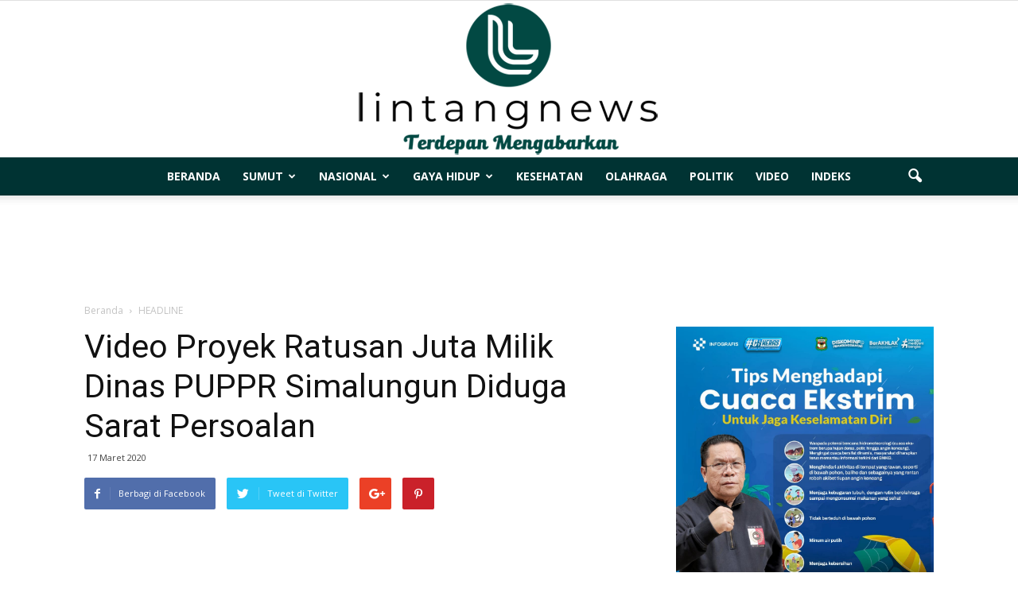

--- FILE ---
content_type: text/html; charset=UTF-8
request_url: https://lintangnews.com/video-proyek-ratusan-juta-milik-dinas-puppr-simalungun-diduga-sarat-persoalan/
body_size: 9089
content:
<!doctype html > <!--[if IE 8]><html class="ie8" lang="en"> <![endif]--> <!--[if IE 9]><html class="ie9" lang="en"> <![endif]--> <!--[if gt IE 8]><!--><html lang="id"> <!--<![endif]--><head><script data-cfasync="false" id="ao_optimized_gfonts_config">WebFontConfig={google:{families:["Open Sans:300italic,400italic,600italic,400,600,700","Roboto:500,400italic,700,900,500italic,400,300"] },classes:false, events:false, timeout:1500};</script><link media="all" href="https://lintangnews.com/wp-content/cache/autoptimize/css/autoptimize_27656a689d0669dff39d01c7200b849f.css" rel="stylesheet"><title>Video Proyek Ratusan Juta Milik Dinas PUPPR Simalungun Diduga Sarat Persoalan | LintangNews</title><meta charset="UTF-8" /><meta name="viewport" content="width=device-width, initial-scale=1.0"><link rel="pingback" href="https://lintangnews.com/xmlrpc.php" /><meta name='robots' content='max-image-preview:large' /><meta name="author" content="Redaksi"><link rel="icon" type="image/png" href="https://lintangnews.com/wp-content/uploads/2024/12/logo-lintangnews.png"><link href='https://fonts.gstatic.com' crossorigin='anonymous' rel='preconnect' /><link href='https://ajax.googleapis.com' rel='preconnect' /><link href='https://fonts.googleapis.com' rel='preconnect' /><link rel="alternate" type="application/rss+xml" title="LintangNews &raquo; Feed" href="https://lintangnews.com/feed/" /><link rel="alternate" type="application/rss+xml" title="LintangNews &raquo; Umpan Komentar" href="https://lintangnews.com/comments/feed/" /> <script type="text/javascript" id="wpp-js" src="https://lintangnews.com/wp-content/plugins/wordpress-popular-posts/assets/js/wpp.min.js?ver=7.3.6" data-sampling="0" data-sampling-rate="100" data-api-url="https://lintangnews.com/wp-json/wordpress-popular-posts" data-post-id="40282" data-token="577839c04a" data-lang="0" data-debug="0"></script>  <script type="text/javascript" src="https://lintangnews.com/wp-includes/js/jquery/jquery.min.js" id="jquery-core-js"></script> <link rel="https://api.w.org/" href="https://lintangnews.com/wp-json/" /><link rel="alternate" title="JSON" type="application/json" href="https://lintangnews.com/wp-json/wp/v2/posts/40282" /><link rel="EditURI" type="application/rsd+xml" title="RSD" href="https://lintangnews.com/xmlrpc.php?rsd" /><meta name="generator" content="WordPress 6.7.4" /><link rel="canonical" href="https://lintangnews.com/video-proyek-ratusan-juta-milik-dinas-puppr-simalungun-diduga-sarat-persoalan/" /><link rel='shortlink' href='https://lintangnews.com/?p=40282' /><link rel="alternate" title="oEmbed (JSON)" type="application/json+oembed" href="https://lintangnews.com/wp-json/oembed/1.0/embed?url=https%3A%2F%2Flintangnews.com%2Fvideo-proyek-ratusan-juta-milik-dinas-puppr-simalungun-diduga-sarat-persoalan%2F" /><link rel="alternate" title="oEmbed (XML)" type="text/xml+oembed" href="https://lintangnews.com/wp-json/oembed/1.0/embed?url=https%3A%2F%2Flintangnews.com%2Fvideo-proyek-ratusan-juta-milik-dinas-puppr-simalungun-diduga-sarat-persoalan%2F&#038;format=xml" /> <!--[if lt IE 9]><script src="https://html5shim.googlecode.com/svn/trunk/html5.js"></script><![endif]--><meta name="generator" content="Powered by Visual Composer - drag and drop page builder for WordPress."/> <!--[if lte IE 9]><link rel="stylesheet" type="text/css" href="https://lintangnews.com/wp-content/plugins/js_composer/assets/css/vc_lte_ie9.min.css" media="screen"><![endif]--><!--[if IE  8]><link rel="stylesheet" type="text/css" href="https://lintangnews.com/wp-content/plugins/js_composer/assets/css/vc-ie8.min.css" media="screen"><![endif]-->  <script>var tdBlocksArray = []; //here we store all the items for the current page

	    //td_block class - each ajax block uses a object of this class for requests
	    function tdBlock() {
		    this.id = '';
		    this.block_type = 1; //block type id (1-234 etc)
		    this.atts = '';
		    this.td_column_number = '';
		    this.td_current_page = 1; //
		    this.post_count = 0; //from wp
		    this.found_posts = 0; //from wp
		    this.max_num_pages = 0; //from wp
		    this.td_filter_value = ''; //current live filter value
		    this.is_ajax_running = false;
		    this.td_user_action = ''; // load more or infinite loader (used by the animation)
		    this.header_color = '';
		    this.ajax_pagination_infinite_stop = ''; //show load more at page x
	    }


        // td_js_generator - mini detector
        (function(){
            var htmlTag = document.getElementsByTagName("html")[0];

            if ( navigator.userAgent.indexOf("MSIE 10.0") > -1 ) {
                htmlTag.className += ' ie10';
            }

            if ( !!navigator.userAgent.match(/Trident.*rv\:11\./) ) {
                htmlTag.className += ' ie11';
            }

            if ( /(iPad|iPhone|iPod)/g.test(navigator.userAgent) ) {
                htmlTag.className += ' td-md-is-ios';
            }

            var user_agent = navigator.userAgent.toLowerCase();
            if ( user_agent.indexOf("android") > -1 ) {
                htmlTag.className += ' td-md-is-android';
            }

            if ( -1 !== navigator.userAgent.indexOf('Mac OS X')  ) {
                htmlTag.className += ' td-md-is-os-x';
            }

            if ( /chrom(e|ium)/.test(navigator.userAgent.toLowerCase()) ) {
               htmlTag.className += ' td-md-is-chrome';
            }

            if ( -1 !== navigator.userAgent.indexOf('Firefox') ) {
                htmlTag.className += ' td-md-is-firefox';
            }

            if ( -1 !== navigator.userAgent.indexOf('Safari') && -1 === navigator.userAgent.indexOf('Chrome') ) {
                htmlTag.className += ' td-md-is-safari';
            }

        })();




        var tdLocalCache = {};

        ( function () {
            "use strict";

            tdLocalCache = {
                data: {},
                remove: function (resource_id) {
                    delete tdLocalCache.data[resource_id];
                },
                exist: function (resource_id) {
                    return tdLocalCache.data.hasOwnProperty(resource_id) && tdLocalCache.data[resource_id] !== null;
                },
                get: function (resource_id) {
                    return tdLocalCache.data[resource_id];
                },
                set: function (resource_id, cachedData) {
                    tdLocalCache.remove(resource_id);
                    tdLocalCache.data[resource_id] = cachedData;
                }
            };
        })();

    
    
var td_viewport_interval_list=[{"limitBottom":767,"sidebarWidth":228},{"limitBottom":1018,"sidebarWidth":300},{"limitBottom":1140,"sidebarWidth":324}];
var td_animation_stack_effect="type0";
var tds_animation_stack=true;
var td_animation_stack_specific_selectors=".entry-thumb, img";
var td_animation_stack_general_selectors=".td-animation-stack img, .post img";
var td_ajax_url="https:\/\/lintangnews.com\/wp-admin\/admin-ajax.php?td_theme_name=Newspaper&v=7.4";
var td_get_template_directory_uri="https:\/\/lintangnews.com\/wp-content\/themes\/Newspaper";
var tds_snap_menu="";
var tds_logo_on_sticky="show_header_logo";
var tds_header_style="10";
var td_please_wait="Mohon Tunggu\u2026";
var td_email_user_pass_incorrect="Pengguna dan password salah!";
var td_email_user_incorrect="Email atau nama pengguna salah!";
var td_email_incorrect="Email tidak benar!";
var tds_more_articles_on_post_enable="";
var tds_more_articles_on_post_time_to_wait="";
var tds_more_articles_on_post_pages_distance_from_top=0;
var tds_theme_color_site_wide="#dd3333";
var tds_smart_sidebar="enabled";
var tdThemeName="Newspaper";
var td_magnific_popup_translation_tPrev="Sebelumnya (tombol panah kiri)";
var td_magnific_popup_translation_tNext="Berikutnya (tombol panah kanan)";
var td_magnific_popup_translation_tCounter="%curr% dari %total%";
var td_magnific_popup_translation_ajax_tError="Isi dari %url% tidak dapat dimuat.";
var td_magnific_popup_translation_image_tError="Gambar #%curr% tidak dapat dimuat.";
var td_ad_background_click_link="         (adsbygoogle = window.adsbygoogle || []).push({}); ";
var td_ad_background_click_target="_blank";</script>  <noscript><style type="text/css">.wpb_animate_when_almost_visible { opacity: 1; }</style></noscript> <script data-ad-client="ca-pub-2822518360852492" async src="https://pagead2.googlesyndication.com/pagead/js/adsbygoogle.js"></script>  <script async src="https://www.googletagmanager.com/gtag/js?id=UA-123573289-1"></script> <script>window.dataLayer = window.dataLayer || [];
  function gtag(){dataLayer.push(arguments);}
  gtag('js', new Date());

  gtag('config', 'UA-123573289-1');</script> <script data-cfasync="false" id="ao_optimized_gfonts_webfontloader">(function() {var wf = document.createElement('script');wf.src='https://ajax.googleapis.com/ajax/libs/webfont/1/webfont.js';wf.type='text/javascript';wf.async='true';var s=document.getElementsByTagName('script')[0];s.parentNode.insertBefore(wf, s);})();</script></head><body class="post-template-default single single-post postid-40282 single-format-standard video-proyek-ratusan-juta-milik-dinas-puppr-simalungun-diduga-sarat-persoalan wpb-js-composer js-comp-ver-4.12.1 vc_responsive td-animation-stack-type0 td-full-layout" itemscope="itemscope" itemtype="https://schema.org/WebPage"><div class="td-scroll-up"><i class="td-icon-menu-up"></i></div><div class="td-menu-background"></div><div id="td-mobile-nav"><div class="td-mobile-container"><div class="td-menu-socials-wrap"><div class="td-menu-socials"></div><div class="td-mobile-close"> <a href="#"><i class="td-icon-close-mobile"></i></a></div></div><div class="td-mobile-content"><div class="menu-menu-utama-container"><ul id="menu-menu-utama" class="td-mobile-main-menu"><li id="menu-item-3091" class="menu-item menu-item-type-post_type menu-item-object-page menu-item-home menu-item-first menu-item-3091"><a href="https://lintangnews.com/">BERANDA</a></li><li id="menu-item-13" class="menu-item menu-item-type-taxonomy menu-item-object-category menu-item-has-children menu-item-13"><a href="https://lintangnews.com/category/sumut/">SUMUT<i class="td-icon-menu-right td-element-after"></i></a><ul class="sub-menu"><li id="menu-item-12" class="menu-item menu-item-type-taxonomy menu-item-object-category current-post-ancestor current-menu-parent current-post-parent menu-item-12"><a href="https://lintangnews.com/category/siantar-simalungun/">SIANTAR-SIMALUNGUN</a></li></ul></li><li id="menu-item-8" class="menu-item menu-item-type-taxonomy menu-item-object-category menu-item-has-children menu-item-8"><a href="https://lintangnews.com/category/nasional/">NASIONAL<i class="td-icon-menu-right td-element-after"></i></a><ul class="sub-menu"><li id="menu-item-6" class="menu-item menu-item-type-taxonomy menu-item-object-category menu-item-6"><a href="https://lintangnews.com/category/internasional/">INTERNASIONAL</a></li></ul></li><li id="menu-item-5" class="menu-item menu-item-type-taxonomy menu-item-object-category menu-item-has-children menu-item-5"><a href="https://lintangnews.com/category/gaya-hidup/">GAYA HIDUP<i class="td-icon-menu-right td-element-after"></i></a><ul class="sub-menu"><li id="menu-item-11" class="menu-item menu-item-type-taxonomy menu-item-object-category menu-item-11"><a href="https://lintangnews.com/category/serba-serbi/">SERBA SERBI</a></li></ul></li><li id="menu-item-7" class="menu-item menu-item-type-taxonomy menu-item-object-category menu-item-7"><a href="https://lintangnews.com/category/kesehatan/">KESEHATAN</a></li><li id="menu-item-9" class="menu-item menu-item-type-taxonomy menu-item-object-category menu-item-9"><a href="https://lintangnews.com/category/olahraga/">OLAHRAGA</a></li><li id="menu-item-10" class="menu-item menu-item-type-taxonomy menu-item-object-category menu-item-10"><a href="https://lintangnews.com/category/politik/">POLITIK</a></li><li id="menu-item-24604" class="menu-item menu-item-type-taxonomy menu-item-object-category current-post-ancestor current-menu-parent current-post-parent menu-item-24604"><a href="https://lintangnews.com/category/video/">VIDEO</a></li><li id="menu-item-24608" class="menu-item menu-item-type-post_type menu-item-object-page menu-item-24608"><a href="https://lintangnews.com/indeks/">INDEKS</a></li></ul></div></div></div></div><div class="td-search-background"></div><div class="td-search-wrap-mob"><div class="td-drop-down-search" aria-labelledby="td-header-search-button"><form method="get" class="td-search-form" action="https://lintangnews.com/"><div class="td-search-close"> <a href="#"><i class="td-icon-close-mobile"></i></a></div><div role="search" class="td-search-input"> <span>pencarian</span> <input id="td-header-search-mob" type="text" value="" name="s" autocomplete="off" /></div></form><div id="td-aj-search-mob"></div></div></div><div id="td-outer-wrap"><div class="td-header-wrap td-header-style-10"><div class="td-header-top-menu-full"><div class="td-container td-header-row td-header-top-menu"><div  id="login-form" class="white-popup-block mfp-hide mfp-with-anim"><div class="td-login-wrap"> <a href="#" class="td-back-button"><i class="td-icon-modal-back"></i></a><div id="td-login-div" class="td-login-form-div td-display-block"><div class="td-login-panel-title">Sign in</div><div class="td-login-panel-descr">Selamat Datang! Masuk ke akun Anda</div><div class="td_display_err"></div><div class="td-login-inputs"><input class="td-login-input" type="text" name="login_email" id="login_email" value="" required><label>nama pengguna</label></div><div class="td-login-inputs"><input class="td-login-input" type="password" name="login_pass" id="login_pass" value="" required><label>kata sandi Anda</label></div> <input type="button" name="login_button" id="login_button" class="wpb_button btn td-login-button" value="Login"><div class="td-login-info-text"><a href="#" id="forgot-pass-link">Forgot your password? Get help</a></div></div><div id="td-forgot-pass-div" class="td-login-form-div td-display-none"><div class="td-login-panel-title">Password recovery</div><div class="td-login-panel-descr">Memulihkan kata sandi anda</div><div class="td_display_err"></div><div class="td-login-inputs"><input class="td-login-input" type="text" name="forgot_email" id="forgot_email" value="" required><label>email Anda</label></div> <input type="button" name="forgot_button" id="forgot_button" class="wpb_button btn td-login-button" value="Send My Password"><div class="td-login-info-text">Sebuah kata sandi akan dikirimkan ke email Anda.</div></div></div></div></div></div><div class="td-banner-wrap-full td-logo-wrap-full td-logo-mobile-loaded"><div class="td-header-sp-logo"> <a class="td-main-logo" href="https://lintangnews.com/"> <img class="td-retina-data"  data-retina="https://lintangnews.com/wp-content/uploads/2024/12/logo-lintangnews.png" src="https://lintangnews.com/wp-content/uploads/2024/12/logo-lintangnews.png" alt=""/> <span class="td-visual-hidden">LintangNews</span> </a></div></div><div class="td-header-menu-wrap-full"><div class="td-header-menu-wrap td-header-gradient"><div class="td-container td-header-row td-header-main-menu"><div id="td-header-menu" role="navigation"><div id="td-top-mobile-toggle"><a href="#"><i class="td-icon-font td-icon-mobile"></i></a></div><div class="td-main-menu-logo td-logo-in-header"> <a class="td-mobile-logo td-sticky-header" href="https://lintangnews.com/"> <img class="td-retina-data" data-retina="https://lintangnews.com/wp-content/uploads/2024/12/logo-lintangnews.png" src="https://lintangnews.com/wp-content/uploads/2024/12/logo-lintangnews.png" alt=""/> </a> <a class="td-header-logo td-sticky-header" href="https://lintangnews.com/"> <img class="td-retina-data" data-retina="https://lintangnews.com/wp-content/uploads/2024/12/logo-lintangnews.png" src="https://lintangnews.com/wp-content/uploads/2024/12/logo-lintangnews.png" alt=""/> </a></div><div class="menu-menu-utama-container"><ul id="menu-menu-utama-1" class="sf-menu"><li class="menu-item menu-item-type-post_type menu-item-object-page menu-item-home menu-item-first td-menu-item td-normal-menu menu-item-3091"><a href="https://lintangnews.com/">BERANDA</a></li><li class="menu-item menu-item-type-taxonomy menu-item-object-category menu-item-has-children td-menu-item td-normal-menu menu-item-13"><a href="https://lintangnews.com/category/sumut/">SUMUT</a><ul class="sub-menu"><li class="menu-item menu-item-type-taxonomy menu-item-object-category current-post-ancestor current-menu-parent current-post-parent td-menu-item td-normal-menu menu-item-12"><a href="https://lintangnews.com/category/siantar-simalungun/">SIANTAR-SIMALUNGUN</a></li></ul></li><li class="menu-item menu-item-type-taxonomy menu-item-object-category menu-item-has-children td-menu-item td-normal-menu menu-item-8"><a href="https://lintangnews.com/category/nasional/">NASIONAL</a><ul class="sub-menu"><li class="menu-item menu-item-type-taxonomy menu-item-object-category td-menu-item td-normal-menu menu-item-6"><a href="https://lintangnews.com/category/internasional/">INTERNASIONAL</a></li></ul></li><li class="menu-item menu-item-type-taxonomy menu-item-object-category menu-item-has-children td-menu-item td-normal-menu menu-item-5"><a href="https://lintangnews.com/category/gaya-hidup/">GAYA HIDUP</a><ul class="sub-menu"><li class="menu-item menu-item-type-taxonomy menu-item-object-category td-menu-item td-normal-menu menu-item-11"><a href="https://lintangnews.com/category/serba-serbi/">SERBA SERBI</a></li></ul></li><li class="menu-item menu-item-type-taxonomy menu-item-object-category td-menu-item td-normal-menu menu-item-7"><a href="https://lintangnews.com/category/kesehatan/">KESEHATAN</a></li><li class="menu-item menu-item-type-taxonomy menu-item-object-category td-menu-item td-normal-menu menu-item-9"><a href="https://lintangnews.com/category/olahraga/">OLAHRAGA</a></li><li class="menu-item menu-item-type-taxonomy menu-item-object-category td-menu-item td-normal-menu menu-item-10"><a href="https://lintangnews.com/category/politik/">POLITIK</a></li><li class="menu-item menu-item-type-taxonomy menu-item-object-category current-post-ancestor current-menu-parent current-post-parent td-menu-item td-normal-menu menu-item-24604"><a href="https://lintangnews.com/category/video/">VIDEO</a></li><li class="menu-item menu-item-type-post_type menu-item-object-page td-menu-item td-normal-menu menu-item-24608"><a href="https://lintangnews.com/indeks/">INDEKS</a></li></ul></div></div><div class="td-search-wrapper"><div id="td-top-search"><div class="header-search-wrap"><div class="dropdown header-search"> <a id="td-header-search-button" href="#" role="button" class="dropdown-toggle " data-toggle="dropdown"><i class="td-icon-search"></i></a> <a id="td-header-search-button-mob" href="#" role="button" class="dropdown-toggle " data-toggle="dropdown"><i class="td-icon-search"></i></a></div></div></div></div><div class="header-search-wrap"><div class="dropdown header-search"><div class="td-drop-down-search" aria-labelledby="td-header-search-button"><form method="get" class="td-search-form" action="https://lintangnews.com/"><div role="search" class="td-head-form-search-wrap"> <input id="td-header-search" type="text" value="" name="s" autocomplete="off" /><input class="wpb_button wpb_btn-inverse btn" type="submit" id="td-header-search-top" value="pencarian" /></div></form><div id="td-aj-search"></div></div></div></div></div></div></div><div class="td-banner-wrap-full td-banner-bg"><div class="td-container-header td-header-row td-header-header"><div class="td-header-sp-recs"><div class="td-header-rec-wrap">  <script async src="//pagead2.googlesyndication.com/pagead/js/adsbygoogle.js"></script><div class="td-g-rec td-g-rec-id-header "> <script type="text/javascript">var td_screen_width = window.innerWidth;

                    if ( td_screen_width >= 1140 ) {
                        /* large monitors */
                        document.write('<ins class="adsbygoogle" style="display:inline-block;width:200px;height:90px" data-ad-client="ca-pub-2822518360852492" data-ad-slot="1460471811"></ins>');
                        (adsbygoogle = window.adsbygoogle || []).push({});
                    }
            
	                    if ( td_screen_width >= 1019  && td_screen_width < 1140 ) {
	                        /* landscape tablets */
                        document.write('<ins class="adsbygoogle" style="display:inline-block;width:468px;height:60px" data-ad-client="ca-pub-2822518360852492" data-ad-slot="1460471811"></ins>');
	                        (adsbygoogle = window.adsbygoogle || []).push({});
	                    }
	                
                    if ( td_screen_width >= 768  && td_screen_width < 1019 ) {
                        /* portrait tablets */
                        document.write('<ins class="adsbygoogle" style="display:inline-block;width:468px;height:60px" data-ad-client="ca-pub-2822518360852492" data-ad-slot="1460471811"></ins>');
                        (adsbygoogle = window.adsbygoogle || []).push({});
                    }
                
                    if ( td_screen_width < 768 ) {
                        /* Phones */
                        document.write('<ins class="adsbygoogle" style="display:inline-block;width:200px;height:90px" data-ad-client="ca-pub-2822518360852492" data-ad-slot="1460471811"></ins>');
                        (adsbygoogle = window.adsbygoogle || []).push({});
                    }</script> </div></div></div></div></div></div><div class="td-main-content-wrap"><div class="td-container td-post-template-default "><div class="td-crumb-container"><div class="entry-crumbs"><span itemscope itemtype="http://data-vocabulary.org/Breadcrumb"><a title="" class="entry-crumb" itemprop="url" href="https://lintangnews.com/"><span itemprop="title">Beranda</span></a></span> <i class="td-icon-right td-bread-sep"></i> <span itemscope itemtype="http://data-vocabulary.org/Breadcrumb"><a title="Lihat semua kiriman dalam HEADLINE" class="entry-crumb" itemprop="url" href="https://lintangnews.com/category/headline/"><span itemprop="title">HEADLINE</span></a></span></div></div><div class="td-pb-row"><div class="td-pb-span8 td-main-content" role="main"><div class="td-ss-main-content"><article id="post-40282" class="post-40282 post type-post status-publish format-standard hentry category-headline category-siantar-simalungun category-terkini category-video tag-dinas-puppr-simalungun tag-kecamatan-raya tag-pemkab-simalungun tag-proyek" itemscope itemtype="https://schema.org/Article"><div class="td-post-header"><header class="td-post-title"><h1 class="entry-title">Video Proyek Ratusan Juta Milik Dinas PUPPR Simalungun Diduga Sarat Persoalan</h1><div class="td-module-meta-info"> <span class="td-post-date"><time class="entry-date updated td-module-date" datetime="2020-03-17T19:18:15+00:00" >17 Maret 2020</time></span></div></header></div><div class="td-post-sharing td-post-sharing-top "><div class="td-default-sharing"> <a class="td-social-sharing-buttons td-social-facebook" href="http://www.facebook.com/sharer.php?u=https%3A%2F%2Flintangnews.com%2Fvideo-proyek-ratusan-juta-milik-dinas-puppr-simalungun-diduga-sarat-persoalan%2F" onclick="window.open(this.href, 'mywin','left=50,top=50,width=600,height=350,toolbar=0'); return false;"><i class="td-icon-facebook"></i><div class="td-social-but-text">Berbagi di Facebook</div></a> <a class="td-social-sharing-buttons td-social-twitter" href="https://twitter.com/intent/tweet?text=Video+Proyek+Ratusan+Juta+Milik+Dinas+PUPPR+Simalungun+Diduga+Sarat+Persoalan&url=https%3A%2F%2Flintangnews.com%2Fvideo-proyek-ratusan-juta-milik-dinas-puppr-simalungun-diduga-sarat-persoalan%2F&via=LintangNews"  ><i class="td-icon-twitter"></i><div class="td-social-but-text">Tweet di Twitter</div></a> <a class="td-social-sharing-buttons td-social-google" href="http://plus.google.com/share?url=https://lintangnews.com/video-proyek-ratusan-juta-milik-dinas-puppr-simalungun-diduga-sarat-persoalan/" onclick="window.open(this.href, 'mywin','left=50,top=50,width=600,height=350,toolbar=0'); return false;"><i class="td-icon-googleplus"></i></a> <a class="td-social-sharing-buttons td-social-pinterest" href="http://pinterest.com/pin/create/button/?url=https://lintangnews.com/video-proyek-ratusan-juta-milik-dinas-puppr-simalungun-diduga-sarat-persoalan/&amp;media=&description=Video+Proyek+Ratusan+Juta+Milik+Dinas+PUPPR+Simalungun+Diduga+Sarat+Persoalan" onclick="window.open(this.href, 'mywin','left=50,top=50,width=600,height=350,toolbar=0'); return false;"><i class="td-icon-pinterest"></i></a> <a class="td-social-sharing-buttons td-social-whatsapp" href="whatsapp://send?text=Video+Proyek+Ratusan+Juta+Milik+Dinas+PUPPR+Simalungun+Diduga+Sarat+Persoalan%20-%20https%3A%2F%2Flintangnews.com%2Fvideo-proyek-ratusan-juta-milik-dinas-puppr-simalungun-diduga-sarat-persoalan%2F" ><i class="td-icon-whatsapp"></i></a></div></div><div class="td-post-content">  <script async src="//pagead2.googlesyndication.com/pagead/js/adsbygoogle.js"></script><div class="td-g-rec td-g-rec-id-content_top "> <script type="text/javascript">var td_screen_width = window.innerWidth;

                    if ( td_screen_width >= 1140 ) {
                        /* large monitors */
                        document.write('<ins class="adsbygoogle" style="display:inline-block;width:200px;height:90px" data-ad-client="ca-pub-2822518360852492" data-ad-slot="9771446726"></ins>');
                        (adsbygoogle = window.adsbygoogle || []).push({});
                    }
            
	                    if ( td_screen_width >= 1019  && td_screen_width < 1140 ) {
	                        /* landscape tablets */
                        document.write('<ins class="adsbygoogle" style="display:inline-block;width:468px;height:60px" data-ad-client="ca-pub-2822518360852492" data-ad-slot="9771446726"></ins>');
	                        (adsbygoogle = window.adsbygoogle || []).push({});
	                    }
	                
                    if ( td_screen_width >= 768  && td_screen_width < 1019 ) {
                        /* portrait tablets */
                        document.write('<ins class="adsbygoogle" style="display:inline-block;width:468px;height:60px" data-ad-client="ca-pub-2822518360852492" data-ad-slot="9771446726"></ins>');
                        (adsbygoogle = window.adsbygoogle || []).push({});
                    }
                
                    if ( td_screen_width < 768 ) {
                        /* Phones */
                        document.write('<ins class="adsbygoogle" style="display:inline-block;width:200px;height:90px" data-ad-client="ca-pub-2822518360852492" data-ad-slot="9771446726"></ins>');
                        (adsbygoogle = window.adsbygoogle || []).push({});
                    }</script> </div><p>[embedyt] https://www.youtube.com/watch?v=jxa4rSPR1IM[/embedyt]</p></div><footer><div class="td-post-source-tags"></div><div class="td-post-sharing td-post-sharing-bottom "><span class="td-post-share-title">BAGIKAN</span><div class="td-default-sharing"> <a class="td-social-sharing-buttons td-social-facebook" href="http://www.facebook.com/sharer.php?u=https%3A%2F%2Flintangnews.com%2Fvideo-proyek-ratusan-juta-milik-dinas-puppr-simalungun-diduga-sarat-persoalan%2F" onclick="window.open(this.href, 'mywin','left=50,top=50,width=600,height=350,toolbar=0'); return false;"><i class="td-icon-facebook"></i><div class="td-social-but-text">Facebook</div></a> <a class="td-social-sharing-buttons td-social-twitter" href="https://twitter.com/intent/tweet?text=Video+Proyek+Ratusan+Juta+Milik+Dinas+PUPPR+Simalungun+Diduga+Sarat+Persoalan&url=https%3A%2F%2Flintangnews.com%2Fvideo-proyek-ratusan-juta-milik-dinas-puppr-simalungun-diduga-sarat-persoalan%2F&via=LintangNews"><i class="td-icon-twitter"></i><div class="td-social-but-text">Twitter</div></a> <a class="td-social-sharing-buttons td-social-google" href="http://plus.google.com/share?url=https://lintangnews.com/video-proyek-ratusan-juta-milik-dinas-puppr-simalungun-diduga-sarat-persoalan/" onclick="window.open(this.href, 'mywin','left=50,top=50,width=600,height=350,toolbar=0'); return false;"><i class="td-icon-googleplus"></i></a> <a class="td-social-sharing-buttons td-social-pinterest" href="http://pinterest.com/pin/create/button/?url=https://lintangnews.com/video-proyek-ratusan-juta-milik-dinas-puppr-simalungun-diduga-sarat-persoalan/&amp;media=&description=Video+Proyek+Ratusan+Juta+Milik+Dinas+PUPPR+Simalungun+Diduga+Sarat+Persoalan" onclick="window.open(this.href, 'mywin','left=50,top=50,width=600,height=350,toolbar=0'); return false;"><i class="td-icon-pinterest"></i></a> <a class="td-social-sharing-buttons td-social-whatsapp" href="whatsapp://send?text=Video+Proyek+Ratusan+Juta+Milik+Dinas+PUPPR+Simalungun+Diduga+Sarat+Persoalan%20-%20https%3A%2F%2Flintangnews.com%2Fvideo-proyek-ratusan-juta-milik-dinas-puppr-simalungun-diduga-sarat-persoalan%2F" ><i class="td-icon-whatsapp"></i></a></div></div><div class="td-block-row td-post-next-prev"><div class="td-block-span6 td-post-prev-post"><div class="td-post-next-prev-content"><span>Berita sebelumya</span><a href="https://lintangnews.com/ini-disampaikan-bupati-saat-pembukaan-asahan-expo-2020/">Ini Disampaikan Bupati saat Pembukaan Asahan Expo 2020</a></div></div><div class="td-next-prev-separator"></div><div class="td-block-span6 td-post-next-post"><div class="td-post-next-prev-content"><span>Berita berikutnya</span><a href="https://lintangnews.com/tingkatkan-silaturahmi-polsek-beringin-sambangi-desa-kubah-sentang/">Tingkatkan Silaturahmi, Polsek Beringin Sambangi Desa Kubah Sentang</a></div></div></div><div class="td-author-name vcard author" style="display: none"><span class="fn"><a href="https://lintangnews.com/author/redaksi/">Redaksi</a></span></div> <span style="display: none;" itemprop="author" itemscope itemtype="https://schema.org/Person"><meta itemprop="name" content="Redaksi"></span><meta itemprop="datePublished" content="2020-03-17T19:18:15+00:00"><meta itemprop="dateModified" content="2020-03-17T19:20:35+07:00"><meta itemscope itemprop="mainEntityOfPage" itemType="https://schema.org/WebPage" itemid="https://lintangnews.com/video-proyek-ratusan-juta-milik-dinas-puppr-simalungun-diduga-sarat-persoalan/"/><span style="display: none;" itemprop="publisher" itemscope itemtype="https://schema.org/Organization"><span style="display: none;" itemprop="logo" itemscope itemtype="https://schema.org/ImageObject"><meta itemprop="url" content="https://lintangnews.com/wp-content/uploads/2024/12/logo-lintangnews.png"></span><meta itemprop="name" content="LintangNews"></span><meta itemprop="headline " content="Video Proyek Ratusan Juta Milik Dinas PUPPR Simalungun Diduga Sarat Persoalan"><span style="display: none;" itemprop="image" itemscope itemtype="https://schema.org/ImageObject"><meta itemprop="url" content="https://lintangnews.com/wp-content/themes/Newspaper/images/no-thumb/td_meta_replacement.png"><meta itemprop="width" content="1068"><meta itemprop="height" content="580"></span></footer></article><div class="td_block_wrap td_block_related_posts td_uid_3_693a325d713eb_rand td_with_ajax_pagination td-pb-border-top"  data-td-block-uid="td_uid_3_693a325d713eb" ><script>var block_td_uid_3_693a325d713eb = new tdBlock();
block_td_uid_3_693a325d713eb.id = "td_uid_3_693a325d713eb";
block_td_uid_3_693a325d713eb.atts = '{"limit":3,"sort":"","post_ids":"","tag_slug":"","autors_id":"","installed_post_types":"","category_id":"","category_ids":"","custom_title":"","custom_url":"","show_child_cat":"","sub_cat_ajax":"","ajax_pagination":"next_prev","header_color":"","header_text_color":"","ajax_pagination_infinite_stop":"","td_column_number":3,"td_ajax_preloading":"","td_ajax_filter_type":"td_custom_related","td_ajax_filter_ids":"","td_filter_default_txt":"Semua","color_preset":"","border_top":"","class":"td_uid_3_693a325d713eb_rand","el_class":"","offset":"","css":"","live_filter":"cur_post_same_categories","live_filter_cur_post_id":40282,"live_filter_cur_post_author":"2"}';
block_td_uid_3_693a325d713eb.td_column_number = "3";
block_td_uid_3_693a325d713eb.block_type = "td_block_related_posts";
block_td_uid_3_693a325d713eb.post_count = "3";
block_td_uid_3_693a325d713eb.found_posts = "20318";
block_td_uid_3_693a325d713eb.header_color = "";
block_td_uid_3_693a325d713eb.ajax_pagination_infinite_stop = "";
block_td_uid_3_693a325d713eb.max_num_pages = "6773";
tdBlocksArray.push(block_td_uid_3_693a325d713eb);</script><h4 class="td-related-title"><a id="td_uid_4_693a325db789d" class="td-related-left td-cur-simple-item" data-td_filter_value="" data-td_block_id="td_uid_3_693a325d713eb" href="#">BERITA TERKAIT</a><a id="td_uid_5_693a325db78a0" class="td-related-right" data-td_filter_value="td_related_more_from_author" data-td_block_id="td_uid_3_693a325d713eb" href="#">DARI PENULIS</a></h4><div id=td_uid_3_693a325d713eb class="td_block_inner"><div class="td-related-row"><div class="td-related-span4"><div class="td_module_related_posts td-animation-stack td_mod_related_posts"><div class="td-module-image"><div class="td-module-thumb"><a href="https://lintangnews.com/wanita-paruh-baya-ini-tertangkap-bawa-1-kg-sabu-didalam-mobil/" rel="bookmark" title="Wanita Paruh Baya Ini Tertangkap Bawa 1 Kg Sabu"><img width="218" height="150" class="entry-thumb" src="https://lintangnews.com/wp-content/uploads/2025/12/IMG-20251208-WA0008-218x150.jpg" srcset="https://lintangnews.com/wp-content/uploads/2025/12/IMG-20251208-WA0008-218x150.jpg 218w, https://lintangnews.com/wp-content/uploads/2025/12/IMG-20251208-WA0008-100x70.jpg 100w" sizes="(max-width: 218px) 100vw, 218px" alt="" title="Wanita Paruh Baya Ini Tertangkap Bawa 1 Kg Sabu"/></a></div></div><div class="item-details"><h3 class="entry-title td-module-title"><a href="https://lintangnews.com/wanita-paruh-baya-ini-tertangkap-bawa-1-kg-sabu-didalam-mobil/" rel="bookmark" title="Wanita Paruh Baya Ini Tertangkap Bawa 1 Kg Sabu">Wanita Paruh Baya Ini Tertangkap Bawa 1 Kg Sabu</a></h3></div></div></div><div class="td-related-span4"><div class="td_module_related_posts td-animation-stack td_mod_related_posts"><div class="td-module-image"><div class="td-module-thumb"><a href="https://lintangnews.com/lbh-poros-desak-pemko-siantar-tutup-studio-21-usai-manajemen-tersandung-kasus-narkoba/" rel="bookmark" title="LBH POROS Desak Pemko Siantar Tutup Studio 21 Usai Manajemen Tersandung Kasus Narkoba"><img width="218" height="150" class="entry-thumb" src="https://lintangnews.com/wp-content/uploads/2025/11/IMG-20251119-WA0023-218x150.jpg" srcset="https://lintangnews.com/wp-content/uploads/2025/11/IMG-20251119-WA0023-218x150.jpg 218w, https://lintangnews.com/wp-content/uploads/2025/11/IMG-20251119-WA0023-100x70.jpg 100w" sizes="(max-width: 218px) 100vw, 218px" alt="" title="LBH POROS Desak Pemko Siantar Tutup Studio 21 Usai Manajemen Tersandung Kasus Narkoba"/></a></div></div><div class="item-details"><h3 class="entry-title td-module-title"><a href="https://lintangnews.com/lbh-poros-desak-pemko-siantar-tutup-studio-21-usai-manajemen-tersandung-kasus-narkoba/" rel="bookmark" title="LBH POROS Desak Pemko Siantar Tutup Studio 21 Usai Manajemen Tersandung Kasus Narkoba">LBH POROS Desak Pemko Siantar Tutup Studio 21 Usai Manajemen Tersandung Kasus Narkoba</a></h3></div></div></div><div class="td-related-span4"><div class="td_module_related_posts td-animation-stack td_mod_related_posts"><div class="td-module-image"><div class="td-module-thumb"><a href="https://lintangnews.com/menteri-lh-sebut-14-tahun-kekosongan-kontrol-operasional-perusahaan-di-tapsel-dihentikan-sementara/" rel="bookmark" title="Menteri LH Sebut 14 Tahun Kekosongan Kontrol  Operasional Perusahaan di Tapsel Dihentikan Sementara"><img width="218" height="150" class="entry-thumb" src="https://lintangnews.com/wp-content/uploads/2025/12/16476a83-8548-4c7c-8f48-e437440568b9-1024x682-1-218x150.jpeg" srcset="https://lintangnews.com/wp-content/uploads/2025/12/16476a83-8548-4c7c-8f48-e437440568b9-1024x682-1-218x150.jpeg 218w, https://lintangnews.com/wp-content/uploads/2025/12/16476a83-8548-4c7c-8f48-e437440568b9-1024x682-1-100x70.jpeg 100w" sizes="(max-width: 218px) 100vw, 218px" alt="" title="Menteri LH Sebut 14 Tahun Kekosongan Kontrol  Operasional Perusahaan di Tapsel Dihentikan Sementara"/></a></div></div><div class="item-details"><h3 class="entry-title td-module-title"><a href="https://lintangnews.com/menteri-lh-sebut-14-tahun-kekosongan-kontrol-operasional-perusahaan-di-tapsel-dihentikan-sementara/" rel="bookmark" title="Menteri LH Sebut 14 Tahun Kekosongan Kontrol  Operasional Perusahaan di Tapsel Dihentikan Sementara">Menteri LH Sebut 14 Tahun Kekosongan Kontrol  Operasional Perusahaan di Tapsel Dihentikan Sementara</a></h3></div></div></div></div></div><div class="td-next-prev-wrap"><a href="#" class="td-ajax-prev-page ajax-page-disabled" id="prev-page-td_uid_3_693a325d713eb" data-td_block_id="td_uid_3_693a325d713eb"><i class="td-icon-font td-icon-menu-left"></i></a><a href="#"  class="td-ajax-next-page" id="next-page-td_uid_3_693a325d713eb" data-td_block_id="td_uid_3_693a325d713eb"><i class="td-icon-font td-icon-menu-right"></i></a></div></div></div></div><div class="td-pb-span4 td-main-sidebar" role="complementary"><div class="td-ss-main-sidebar"><aside class="widget widget_block widget_media_image"><figure class="wp-block-image size-full"><img fetchpriority="high" decoding="async" width="1026" height="1280" src="https://lintangnews.com/wp-content/uploads/2025/12/WhatsApp-Image-2025-12-01-at-22.47.14.jpeg" alt="" class="wp-image-90475" srcset="https://lintangnews.com/wp-content/uploads/2025/12/WhatsApp-Image-2025-12-01-at-22.47.14.jpeg 1026w, https://lintangnews.com/wp-content/uploads/2025/12/WhatsApp-Image-2025-12-01-at-22.47.14-768x958.jpeg 768w, https://lintangnews.com/wp-content/uploads/2025/12/WhatsApp-Image-2025-12-01-at-22.47.14-696x868.jpeg 696w, https://lintangnews.com/wp-content/uploads/2025/12/WhatsApp-Image-2025-12-01-at-22.47.14-337x420.jpeg 337w" sizes="(max-width: 1026px) 100vw, 1026px" /></figure></aside><aside class="widget widget_recent_entries"><div class="block-title"><span>TERKINI</span></div><ul><li> <a href="https://lintangnews.com/kadis-perizinan-ness-bar-hanya-kantongi-izin-restoran/">Kadis Perizinan : Ness Bar Hanya Kantongi Izin Restoran</a> <span class="post-date">9 Desember 2025</span></li><li> <a href="https://lintangnews.com/wanita-paruh-baya-ini-tertangkap-bawa-1-kg-sabu-didalam-mobil/">Wanita Paruh Baya Ini Tertangkap Bawa 1 Kg Sabu</a> <span class="post-date">8 Desember 2025</span></li><li> <a href="https://lintangnews.com/lbh-poros-desak-pemko-siantar-tutup-studio-21-usai-manajemen-tersandung-kasus-narkoba/">LBH POROS Desak Pemko Siantar Tutup Studio 21 Usai Manajemen Tersandung Kasus Narkoba</a> <span class="post-date">8 Desember 2025</span></li><li> <a href="https://lintangnews.com/brew-fellas-nyaman-jadi-tempat-nongkrong-di-siantar-ada-minuman-rasa-coklat-dubai/">Brew Fellas Nyaman Jadi Tempat Nongkrong di Siantar, Ada Minuman Rasa Coklat Dubai</a> <span class="post-date">7 Desember 2025</span></li><li> <a href="https://lintangnews.com/menteri-lh-sebut-14-tahun-kekosongan-kontrol-operasional-perusahaan-di-tapsel-dihentikan-sementara/">Menteri LH Sebut 14 Tahun Kekosongan Kontrol  Operasional Perusahaan di Tapsel Dihentikan Sementara</a> <span class="post-date">7 Desember 2025</span></li><li> <a href="https://lintangnews.com/willy-ws-penjualan-bbm-eceran-rp-15-000-liter-pada-saat-bencana-termasuk-perbuatan-melawan-hukum/">Willy WS: Penjualan BBM Eceran Rp 15.000/liter pada Saat Bencana Termasuk Perbuatan Melawan Hukum</a> <span class="post-date">6 Desember 2025</span></li><li> <a href="https://lintangnews.com/golkar-siantar-gelar-doa-bersama-di-puncak-perayaan-hut/">Golkar Siantar Gelar Doa Bersama Di Puncak Perayaan HUT</a> <span class="post-date">5 Desember 2025</span></li></ul></aside><aside class="widget widget_block widget_media_image"></aside><aside class="widget widget_block widget_media_image"></aside><aside class="widget widget_block widget_media_image"></aside></div></div></div></div></div><div class="td-sub-footer-container"><div class="td-container"><div class="td-pb-row"><div class="td-pb-span7 td-sub-footer-menu"><div class="menu-top-menu-container"><ul id="menu-top-menu" class="td-subfooter-menu"><li id="menu-item-316" class="menu-item menu-item-type-post_type menu-item-object-page menu-item-first td-menu-item td-normal-menu menu-item-316"><a href="https://lintangnews.com/beranda/redaksi/">REDAKSI</a></li><li id="menu-item-313" class="menu-item menu-item-type-post_type menu-item-object-page td-menu-item td-normal-menu menu-item-313"><a href="https://lintangnews.com/iklan/">IKLAN</a></li><li id="menu-item-314" class="menu-item menu-item-type-post_type menu-item-object-page td-menu-item td-normal-menu menu-item-314"><a href="https://lintangnews.com/tentang-kami/">TENTANG KAMI</a></li><li id="menu-item-315" class="menu-item menu-item-type-post_type menu-item-object-page td-menu-item td-normal-menu menu-item-315"><a href="https://lintangnews.com/beranda/pedoman-media-siber/">PEDOMAN MEDIA SIBER</a></li></ul></div></div><div class="td-pb-span5 td-sub-footer-copy"> &copy; Copyright 2018-2020 Lintangnews.com</div></div></div></div></div>  <script>(function(){
			var html_jquery_obj = jQuery('html');

			if (html_jquery_obj.length && (html_jquery_obj.is('.ie8') || html_jquery_obj.is('.ie9'))) {

				var path = 'https://lintangnews.com/wp-content/themes/Newspaper/style.css';

				jQuery.get(path, function(data) {

					var str_split_separator = '#td_css_split_separator';
					var arr_splits = data.split(str_split_separator);
					var arr_length = arr_splits.length;

					if (arr_length > 1) {

						var dir_path = 'https://lintangnews.com/wp-content/themes/Newspaper';
						var splited_css = '';

						for (var i = 0; i < arr_length; i++) {
							if (i > 0) {
								arr_splits[i] = str_split_separator + ' ' + arr_splits[i];
							}
							//jQuery('head').append('<style>' + arr_splits[i] + '</style>');

							var formated_str = arr_splits[i].replace(/\surl\(\'(?!data\:)/gi, function regex_function(str) {
								return ' url(\'' + dir_path + '/' + str.replace(/url\(\'/gi, '').replace(/^\s+|\s+$/gm,'');
							});

							splited_css += "<style>" + formated_str + "</style>";
						}

						var td_theme_css = jQuery('link#td-theme-css');

						if (td_theme_css.length) {
							td_theme_css.after(splited_css);
						}
					}
				});
			}
		})();</script> <script defer src="https://lintangnews.com/wp-content/cache/autoptimize/js/autoptimize_19f7c99056c1d2e30a0ee3ec42327ec5.js"></script></body></html>

--- FILE ---
content_type: text/html; charset=utf-8
request_url: https://www.google.com/recaptcha/api2/aframe
body_size: 268
content:
<!DOCTYPE HTML><html><head><meta http-equiv="content-type" content="text/html; charset=UTF-8"></head><body><script nonce="_99AcPOHCHVNxEbnu8jqZA">/** Anti-fraud and anti-abuse applications only. See google.com/recaptcha */ try{var clients={'sodar':'https://pagead2.googlesyndication.com/pagead/sodar?'};window.addEventListener("message",function(a){try{if(a.source===window.parent){var b=JSON.parse(a.data);var c=clients[b['id']];if(c){var d=document.createElement('img');d.src=c+b['params']+'&rc='+(localStorage.getItem("rc::a")?sessionStorage.getItem("rc::b"):"");window.document.body.appendChild(d);sessionStorage.setItem("rc::e",parseInt(sessionStorage.getItem("rc::e")||0)+1);localStorage.setItem("rc::h",'1765421665958');}}}catch(b){}});window.parent.postMessage("_grecaptcha_ready", "*");}catch(b){}</script></body></html>